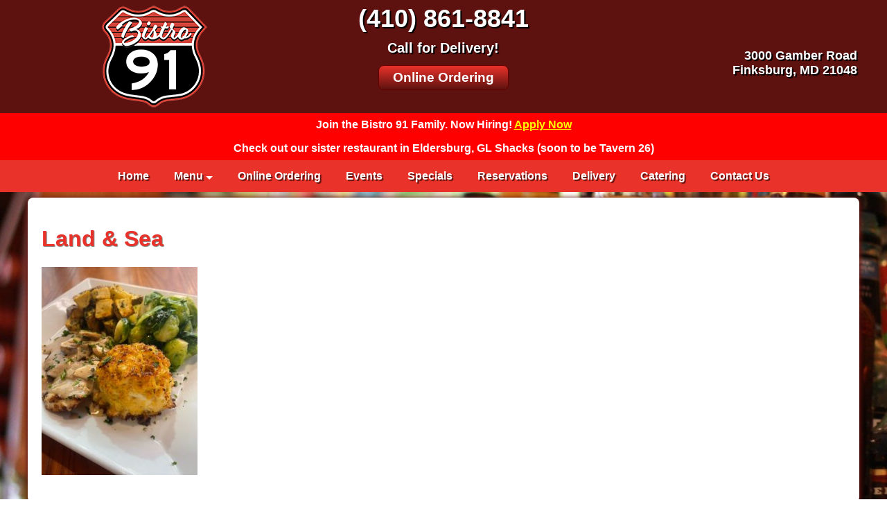

--- FILE ---
content_type: text/css
request_url: https://bistro91finksburg.com/wp-content/themes/bistro91/style.css?ver=6.9
body_size: 199
content:
/*
	Theme Name: Bistro 91
	Theme URI: 
	Author: Paul Thomas from CountyWebsiteDesign.com
	Author URI: www.3dmasons.com
	Description: Bistro 91
	Template: 
	Version: 1.0
	License: GNU General Public License v2 or later
	License URI: http://www.gnu.org/licenses/gpl-2.0.html
	Text Domain: framework
	Tags: 
*/

@import url(https://bistro91finksburg.com/css/phplib.css);
@import url(https://bistro91finksburg.com/css/index.css);
@import url(https://bistro91finksburg.com/wp-content/themes/bistro91/blogs.css);
@import url(https://bistro91finksburg.com/wp-content/themes/bistro91/gallery.css);

.hiring{padding:0.5rem;background-color:#f00;font-weight:bold;color:#fff;text-align:center;}
.hiring p{margin:0;padding:0;}
.hiring a, .hiring a:link, .hiring a:visited, .hiring a:hover, .hiring a:active{color:yellow !important;text-decoration:underline;}



--- FILE ---
content_type: text/css
request_url: https://bistro91finksburg.com/css/index.css
body_size: 1314
content:
/* Copyright 2018, CountyWebsiteDesign.com */

@import url(https://use.fontawesome.com/releases/v5.5.0/css/all.css);

body
{
	margin:0;
	padding:0;
	background:#fff url(../images/Bar-Background-Image.jpg) no-repeat top center;
	background-attachment:fixed;
	background-size:cover;
	font-family:Arial, Helvetica, sans-serif;
	font-size:medium;
	color:#000;
}

a, a:link, a:visited{color:#e9322a;text-decoration:none;}
a:hover, a:active{color:#000;text-decoration:underline;}

img.decor
{
	margin:0;
	padding:3px;
	border:1px solid #ddd;
	box-sizing:border-box;
}

img.decor2
{
	margin:0;
	padding:0;
	border:1px solid #000;
	box-sizing:border-box;
}

#header
{
	margin:0;
	padding:0 0.5em;
	background-color:#5d120f;
}

#logo{text-align:center;}

#phone, #phone a, #phone a:link, #phone a:hover
{
	margin-top:0.25em;
	padding:0;
	text-shadow:2px 2px 1px #000;
	font-size:1.5em;
	color:#fff;
	font-weight:bold;
	text-decoration:none;
	text-align:center;
}

#call
{
	margin-top:0.5em;
	padding:0;
	text-shadow:2px 2px 1px #000;
	font-size:1.25em;
	color:#fff;
	font-weight:bold;
	text-align:center;
}

#address
{
	margin:4em 0 0 0;
	padding:0 2em 0 0;
	text-shadow:2px 2px 1px #000;
	font-size:1.1em;
	color:#fff;
	font-weight:bold;
	text-align:right;
}

#address p{margin:0;padding:0;}

#nav
{
	margin:0;
	padding:0;
	background-color:#e9322a;
}

#nav ul
{
	margin:0;
	padding:0;
	position:relative;
	list-style-type:none;
	text-align:center;
}

#nav ul li
{
	margin:0;
	padding:0;
	position:relative;
	display:inline-block;
}

#nav ul li a
{
	margin:0;
	padding:14px 16px;
	text-shadow:2px 2px 1px #5d120f;
	color:#fff;
	font-weight:bold;
	text-align:center;
	text-decoration:none;
	display:block;
}

#nav ul li a:hover
{
	background-color:#000;
	text-shadow:2px 2px 1px #5d120f;
	color:#e9322a;
}

#nav ul li ul.drop
{
	min-width:160px;
	background-color:#e9322a;
	margin:0;
	padding:0;
	position:absolute;
	display:none;
	z-index:1;
}

.down{display: inline-block; width: 0; height: 0; border-left: 5px solid transparent; border-right: 5px solid transparent; border-top: 5px solid #fff;}

#nav ul li ul.drop li
{
	display:block;
}

#nav ul li ul.drop li a
{
	margin:0;
	padding:12px 16px;
	text-align:center;
	text-decoration:none;
	display:block;
}

#nav ul li ul.drop li a:hover
{
	margin:0;
}

#nav ul li a.active
{
	margin:0;
}

#nav ul li:hover .drop{display:block;}

#nav li.mobile-nav
{
	text-align:center;
	display:none !important;
}

.btn
{
	margin:0.25em 0;
	padding:6px 20px;
	background: #e9322a;
	background: -moz-linear-gradient(top,  #e9322a 0%, #5d120f 100%);
	background: -webkit-linear-gradient(top,  #e9322a 0%,#5d120f 100%);
	background: linear-gradient(to bottom,  #e9322a 0%,#5d120f 100%);
	filter: progid:DXImageTransform.Microsoft.gradient( startColorstr='#e9322a', endColorstr='#5d120f',GradientType=0 );
	-moz-border-radius:8px;
	-webkit-border-radius:8px;
	border-radius:8px;
	border:1px solid #600;
	font-size:larger;
	font-weight:bold;
	color:#fff !important;
	text-decoration:none !important;
	display:inline-block;
}

.btn:hover
{
	background: #5d120f;
	background: -moz-linear-gradient(top,  #5d120f 0%, #e9322a 100%);
	background: -webkit-linear-gradient(top,  #5d120f 0%,#e9322a 100%);
	background: linear-gradient(to bottom,  #5d120f 0%,#e9322a 100%);
	filter: progid:DXImageTransform.Microsoft.gradient( startColorstr='#5d120f', endColorstr='#e9322a',GradientType=0 );
}

#main
{
	max-width:1200px;
	margin:0.5em auto;
	padding:20px;
	background-color:#fff;
	border-radius:8px;
	box-shadow:0px 2px 6px 2px #5d120f;
}

h1, h2, h3, h4, h5, h6
{
	color:#e9322a;
	text-shadow:1px 1px 1px rgba(0,0,0,0.5);
}

.feature
{
	min-height:458px;
	margin:1em 0;
	padding:10px;
	background-color:#000;
	border-radius:3px;
	color:#fff;
	font-weight:normal;
	text-align:center;
}

.feature img
{
	max-width:100%;
	height:auto;
	margin:0px !important;
	padding:0px !important;
	border:2px solid #5d120f;
	border-radius:4px !important;
}

.feature h1
{
	margin:0 0 20px 0;
	padding:0;
	text-shadow:none;
	color:#fff;
	font-weight:bold;
	text-align:center;
}

.feature a, .feature a:link
{
	color:#fff !important;
	text-decoration:none !important;
}

.feature h1:hover, .feature a:hover
{
	color:#fff !important;
	text-decoration:none !important;
}


#footer
{
	margin:0;
	padding:1em;
	background-color:#5d120f;
	color:#fff;
}

#copyright
{
	margin:0;
	padding:0;
	font-size:small;
	text-align:center;
}

#copyright a, #copyright a:link
{
	color:#fff;
	text-decoration:none;
}

#copyright a:hover
{
	color:#e9322a;
	text-decoration:underline;
}

#cwr
{
	margin:0.15em 0 0 0;
	padding:0;
	font-size:xx-small;
	text-align:center;
	color:#fff;
}

.erm_product_desc
{
	font-size:medium !important;
	color:#000 !important;
}

.rslides_nav{display:none !important;}


@media all and (max-width:768px)
{
	#header{padding:0 0 0.5em 0;}
	#logo{text-align:center;}
	#phone{margin-top:0;text-align:center;}
	#call{margin-top:0.25em;text-align:center;}
	#address{margin-top:0.5em;padding-right:0;text-align:center;}
	#address p{margin:0;padding:0;}

	#nav ul li:not(:first-child){display:none;}
	#nav ul li.mobile-nav{display:block !important;}
	#nav ul li a{font-size:1.5em;}
	
	#nav.mobile ul li
	{
		text-align:center;
		display:block;
	}

	#nav.mobile ul li ul.drop
	{
		position:relative;
		text-align:center;
		display:block;
	}
	
	.feature{min-height:auto;}

}

/* overwrite plugin */
.erm_product .with_image{margin-bottom:1rem;}
.image-popup{display:flex;flex-direction:column;row-gap:10px;width:50% !important;}
